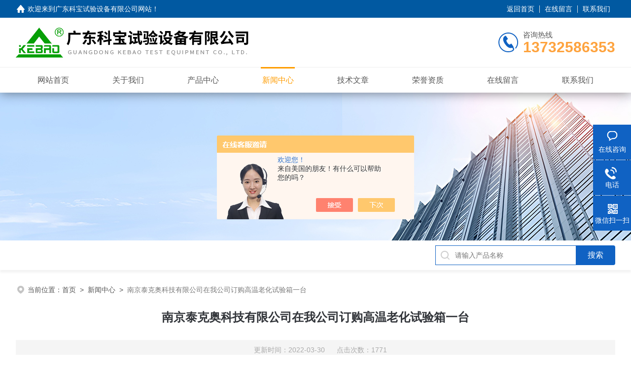

--- FILE ---
content_type: text/html; charset=utf-8
request_url: http://www.jxzbyq.com/News-1398831.html
body_size: 4564
content:
<!DOCTYPE html PUBLIC "-//W3C//DTD XHTML 1.0 Transitional//EN" "http://www.w3.org/TR/xhtml1/DTD/xhtml1-transitional.dtd">
<html xmlns="http://www.w3.org/1999/xhtml">
<head>
<meta http-equiv="Content-Type" content="text/html; charset=utf-8" />
<meta name="viewport" content="width=device-width, initial-scale=1, maximum-scale=1, user-scalable=no">
 <title>南京泰克奥科技有限公司在我公司订购高温老化试验箱一台-广东科宝试验设备有限公司</title>


<link rel="stylesheet" type="text/css" href="/skins/343832/css/style.css">
<link rel="stylesheet" type="text/css" href="/skins/343832/css/swiper-bundle.min.css">
<script type="text/javascript" src="/skins/343832/js/jquery.min.js"></script>
<link rel="shortcut icon" href="/skins/343832/favicon.ico">

<!--此Js使手机浏览器的active为可用状态-->
<script type="text/javascript">
    document.addEventListener("touchstart", function () { }, true);
</script>

<!--导航当前状态 JS-->
<script language="javascript" type="text/javascript"> 
	var nav= '4';
</script>
<!--导航当前状态 JS END-->
<script>
var _hmt = _hmt || [];
(function() {
  var hm = document.createElement("script");
  hm.src = "https://hm.baidu.com/hm.js?be769fc4e6ca98e4da2951091a2f44f0";
  var s = document.getElementsByTagName("script")[0]; 
  s.parentNode.insertBefore(hm, s);
})();
</script>

<script type="application/ld+json">
{
"@context": "https://ziyuan.baidu.com/contexts/cambrian.jsonld",
"@id": "http://www.jxzbyq.com/News-1398831.html",
"title": "南京泰克奥科技有限公司在我公司订购高温老化试验箱一台",
"pubDate": "2022-03-30T14:03:58",
"upDate": "2022-03-30T14:03:58"
    }</script>
<script language="javaScript" src="/js/JSChat.js"></script><script language="javaScript">function ChatBoxClickGXH() { DoChatBoxClickGXH('https://chat.chem17.com',345530) }</script><script>!window.jQuery && document.write('<script src="https://public.mtnets.com/Plugins/jQuery/2.2.4/jquery-2.2.4.min.js" integrity="sha384-rY/jv8mMhqDabXSo+UCggqKtdmBfd3qC2/KvyTDNQ6PcUJXaxK1tMepoQda4g5vB" crossorigin="anonymous">'+'</scr'+'ipt>');</script><script type="text/javascript" src="https://chat.chem17.com/chat/KFCenterBox/343832"></script><script type="text/javascript" src="https://chat.chem17.com/chat/KFLeftBox/343832"></script><script>
(function(){
var bp = document.createElement('script');
var curProtocol = window.location.protocol.split(':')[0];
if (curProtocol === 'https') {
bp.src = 'https://zz.bdstatic.com/linksubmit/push.js';
}
else {
bp.src = 'http://push.zhanzhang.baidu.com/push.js';
}
var s = document.getElementsByTagName("script")[0];
s.parentNode.insertBefore(bp, s);
})();
</script>
</head>

<body>
<!--headtop 开始-->
<div class="ly_headtop">
	<div class="lyht_main">
    	<div class="lyht_fl"><img src="/skins/343832/images/home.png">欢迎来到<a href="/">广东科宝试验设备有限公司网站</a>！</div>
        <div class="lyht_fr"><a href="/">返回首页</a><em></em><a href="/order.html" rel="nofollow">在线留言</a><em></em><a href="/contact.html" rel="nofollow">联系我们</a></div>
        <div class="clear"></div>
    </div>
</div>
<!--headtop 结束-->


<!--头部 开始-->
<div class="ly_top">
	<div class="lytop_main">
    	<div class="ly_logo">
        	<a href="/"><img src="/skins/343832/images/logo.jpg" alt="广东科宝试验设备有限公司"/></a>
        </div>                
        <div class="ly_tel">
            <span>咨询热线</span>
            <p>13732586353</p>
        </div>
        
        <div class="clear"></div>        
    </div>
</div>
<!--导航栏 开始-->
<div class="ly_nav">
    <!-- 控制menu -->
    <div class="nav_menu">
        <span></span>
        <span></span>
        <span></span>
    </div>        
    <!-- 菜单 -->
    <div class="nav_list">
        <ul class="clear">
            <li id="navId1"><div class="hd"><a href="/" data-title="网站首页">网站首页</a></div></li>
            <li id="navId2"><div class="hd"><a href="/aboutus.html" data-title="关于我们" rel="nofollow">关于我们</a></div></li>
            <li id="navId3"><div class="hd"><a href="/products.html" data-title="产品中心">产品中心</a></div></li>
            <li id="navId4"><div class="hd"><a href="/news.html" data-title="新闻中心">新闻中心</a></div></li>
            <li id="navId5"><div class="hd"><a href="/article.html" data-title="技术文章">技术文章</a></div></li>
            <li id="navId6"><div class="hd"><a href="/honor.html" data-title="荣誉资质" rel="nofollow">荣誉资质</a></div></li>
            <li id="navId7"><div class="hd"><a href="/order.html" data-title="在线留言" rel="nofollow">在线留言</a></div></li>
            <li id="navId8"><div class="hd"><a href="/contact.html" data-title="联系我们" rel="nofollow">联系我们</a></div></li>
        </ul>
        <div class="nav_mask"></div>
    </div>
</div>
<!--导航栏 结束-->
<script language="javascript" type="text/javascript">
	try {
		document.getElementById("navId" + nav).className = "active";
	}
	catch (e) {}
</script>
<script type="text/javascript">
	$('.nav_mask').click(function(){
		$('.nav_list').removeClass('open')
	})
	$('.nav_menu,.nav_list').click(function(e){
		e.stopPropagation();
	})
	$('.ly_nav').find('.nav_menu').click(function(e){
		$('.nav_list').toggleClass('open')
	})
</script>

<!--头部 结束-->

<script src="https://www.chem17.com/mystat.aspx?u=kebao201702"></script>

<!--ny_banner 开始-->
<div class="ny_banner"><img src="/skins/343832/images/ny_banner1.jpg" /></div>
<!--ny_banner 结束-->

<!--热门关键词&搜索 开始-->
<div class="ly_hotkw_search">
	<div class="hotkw_search">
        <div class="search_right">
        	<form action="/products.html" method="post" onsubmit="return checkFrom(this);">
              <div class="sc_ipt"><input type="text" name="keyword" placeholder="请输入产品名称" maxlength="50" /></div>
              <div class="sc_btn"><input type="submit" value="搜索" /></div>
              <div class="clear"></div>
            </form>
        </div>
        <div class="clear"></div>
    </div>
</div>
<!--热门关键词&搜索 结束-->


<!--面包屑 开始-->
<div class="ly_crumb">
	<img src="/skins/343832/images/crumb_icon.png" /><p>当前位置：<a href="/">首页</a>&nbsp;&nbsp;>&nbsp;&nbsp;<a href="/news.html">新闻中心</a>&nbsp;&nbsp;>&nbsp;&nbsp;<span>南京泰克奥科技有限公司在我公司订购高温老化试验箱一台</span></p>
</div>
<!--面包屑 结束-->


<!--内页-新闻详情&文章详情 开始-->
<div class="ly_NyNewsdetail">
	<h1 class="NyNewsdetail_title">南京泰克奥科技有限公司在我公司订购高温老化试验箱一台</h1>
    <div class="NyNewsdetail_tips">更新时间：2022-03-30&nbsp;&nbsp;&nbsp;&nbsp;&nbsp;&nbsp;点击次数：1771</div>
    <div class="NyNewsdetail_con">
    	<h1 style="text-align:center">南京泰克奥科技有限公司在我公司订购高温老化试验箱一台</h1><p style="text-align:center">&nbsp;</p><p>&nbsp;</p><p>南京泰克奥科技有限公司在我公司订购高温老化试验箱一台</p><p>2012年5月28日，南京泰克奥科技有限公司在我公司订购型号为DB-TK-72高温老化试验箱一台</p><p><span style="color:rgb(0, 0, 0); font-family:simsun">　南京泰克奥科技有限公司是专业生产土工合成材料试验仪的高科技企业，技术力量雄厚。工厂位于南京市江宁区泉水工业园区，占地面积15亩，建筑面积5300m2 。</span><br /><br /><span style="color:rgb(0, 0, 0); font-family:simsun">我厂主要生产土工合成材料试验仪，包括水平渗透仪、垂直渗透仪、通水量测定仪等系列产品。南京水科院、河海大学等一批科研院校土工合成材料实验室正在使用我公司的产品！我公司生产的土工合成材料试验仪符合水利部规范《土工合成材料规程》以及其它相关行业规范！</span><br /><br /><span style="color:rgb(0, 0, 0); font-family:simsun">我们将以&ldquo;诚信、、合作"为工作态度，以&ldquo;科技创新、打造精品"为目标，提供更优异的产品、更完善的服务，回报同仁</span></p>
    </div>
    <div class="ly_PrevNext">
    	<ul>
        	<li>上一篇：<a href="/News-1398832.html">平湖天利电子厂与科宝中宝合作成功！</a></li>
            <li>下一篇：<a href="/News-1398830.html">深圳荣丰包装有限公司（杭州）分公司与科宝中宝合作成功！</a></li>
        </ul>
    </div>
</div>
<!--内页-新闻详情&文章详情 结束-->


<!--Foot begin-->
<div class="foot_box">
  <div class="foot_t">
    <div class="w1200"> <a href="/">网站首页</a>　|　<a href="/aboutus.html" rel="nofollow">关于我们</a>　|　<a href="/products.html">产品中心</a>　|　<a href="/news.html">新闻动态</a>　|　<a href="/article.html">技术文章</a>　|　<a href="/honor.html" rel="nofollow">荣誉资质</a>　|　<a href="/order.html" target="_blank" rel="nofollow">在线留言</a>　|　<a href="/contact.html" rel="nofollow">联系我们</a> <span><a href="javascript:;" class="toTop"></a></span> </div>
  </div>
  <div class="foot_b">
    <div class="w1200">
      <div class="f_b_t clear">
        <div class="f_contact fl">
          <p>联系我们 </p>
          <span>广东科宝试验设备有限公司</span>
          <span>公司地址：广东省东莞市东城区狮环路15号&nbsp;&nbsp;&nbsp;技术支持：<a href="https://www.chem17.com" target="_blank" rel="nofollow">化工仪器网</a></span> <span class="xian"></span>
          <ul class="clear">
            <li class="heart">联系人：陶小姐</li>
            <li class="heart1">QQ：3068879847</li>
            <li class="heart2">公司传真：0769-82755887</li>
            <li class="heart3">邮箱：3068879847@qq.com</li> 
          </ul>
          
         </div>
         <div class="f_ewm fr">
         <p>扫一扫 <b>更多精彩</b></p>  
          <div class="code1 fl">
            <img src="/skins/343832/images/ewm1.jpg">
            <p>微信二维码</p>
           </div>
          <div class="code2 fl">
            <img src="/skins/343832/images/ewm2.jpg">
            <p>网站二维码</p>
          </div>
          <div class="clear"></div>
      </div>
    </div>
    </div>
    <div class="copyright">
       &copy; 2026 版权所有：广东科宝试验设备有限公司&nbsp;&nbsp;&nbsp;<a target="_blank" href="http://beian.miit.gov.cn/" rel="nofollow">备案号：粤ICP备2022095966号</a>&nbsp;&nbsp;&nbsp;<a href="/sitemap.xml" target="_blank" >sitemap.xml</a>&nbsp;&nbsp;&nbsp;<a href="https://www.chem17.com/login" target="_blank" rel="nofollow">管理登陆</a>
    </div>
  </div>
</div>
<!--Foot end-->

<!--右侧漂浮 begin-->
<div class="client-2"> 
    <ul id="client-2"> 
      <li class="my-kefu-liuyan"> 
       <div class="my-kefu-main"> 
        <div class="my-kefu-left"><a class="online-contact-btn" onclick="ChatBoxClickGXH()" href="#"><i></i><p>在线咨询</p></a></div> <div class="my-kefu-right"></div> 
       </div>
      </li> 
      <li class="my-kefu-tel"> 
       <div class="my-kefu-tel-main"> 
        <div class="my-kefu-left"><a href="tel:18028931931"><i></i><p>电话</p></a></div> 
        <div class="my-kefu-tel-right">18028931931</div> 
       </div>
      </li>  
      <li class="my-kefu-weixin"> 
       <div class="my-kefu-main"> 
        <div class="my-kefu-left"><i></i><p>微信扫一扫</p></div> 
        <div class="my-kefu-right"> </div> 
        <div class="my-kefu-weixin-pic"><img src="/skins/343832/images/ewm1.jpg"> </div> 
       </div>
      </li> 
      <li class="my-kefu-ftop"> 
       <div class="my-kefu-main"> 
        <div class="my-kefu-left"><a href="javascript:;"><i></i><p>返回顶部</p></a> </div> 
        <div class="my-kefu-right"> </div> 
       </div>
      </li> 
    </ul> 
</div>
<!--右侧漂浮 end-->
<script type="text/javascript" src="/skins/343832/js/qq.js"></script>
<script type="text/javascript" src="/skins/343832/js/pt_js.js"></script>



 <script type='text/javascript' src='/js/VideoIfrmeReload.js?v=001'></script>
  
</html>
</body>